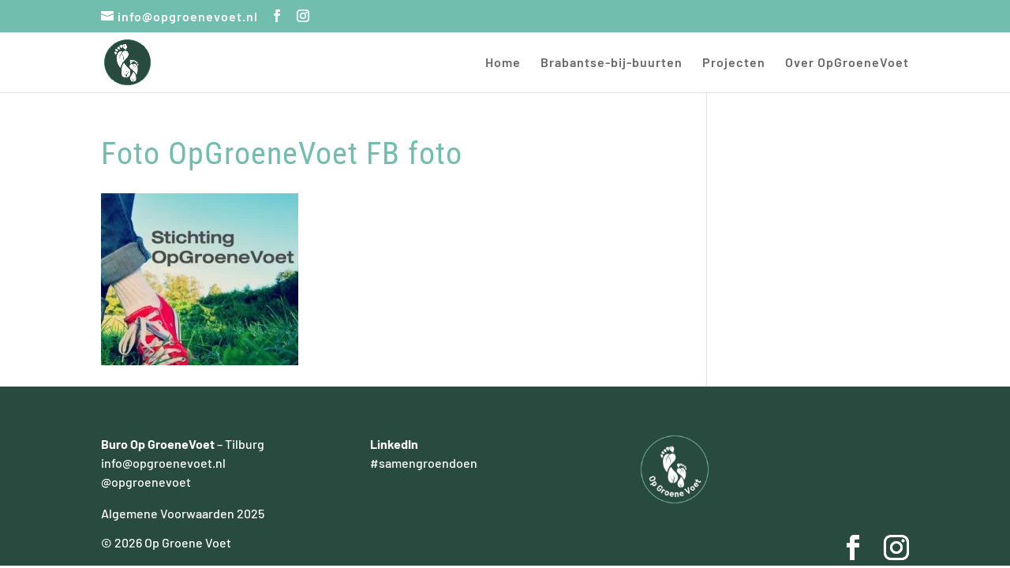

--- FILE ---
content_type: text/plain
request_url: https://www.google-analytics.com/j/collect?v=1&_v=j102&a=1945715192&t=pageview&_s=1&dl=https%3A%2F%2Fopgroenevoet.nl%2Fcontact%2Ffoto-opgroenevoet-fb-foto%2F&ul=en-us%40posix&dt=Foto%20OpGroeneVoet%20FB%20foto%20%E2%80%93%20Op%20Groene%20Voet&sr=1280x720&vp=1280x720&_u=IEBAAEABAAAAACAAI~&jid=1577916132&gjid=619863570&cid=1482429583.1768579818&tid=UA-46182718-1&_gid=1469939558.1768579818&_r=1&_slc=1&z=1928643773
body_size: -450
content:
2,cG-7HSFJEZELN